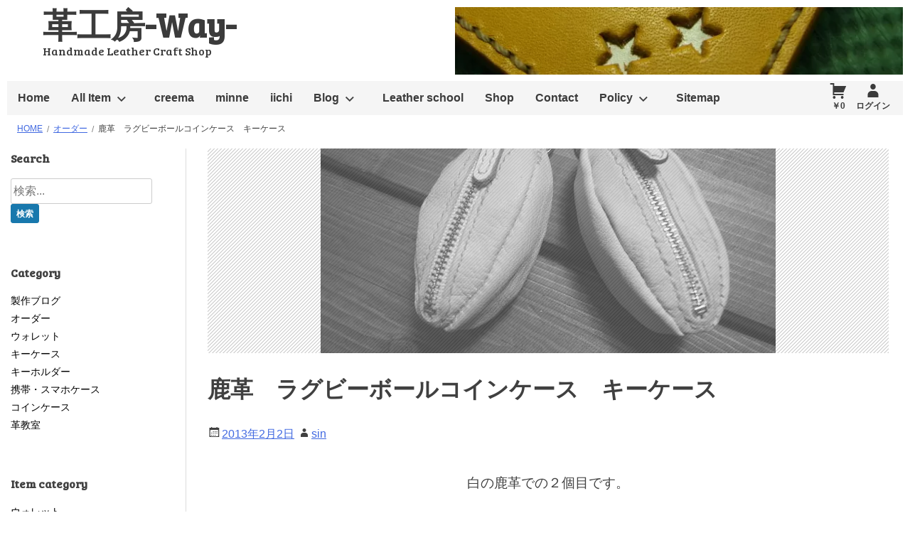

--- FILE ---
content_type: text/html; charset=UTF-8
request_url: https://way03.com/archives/%E9%B9%BF%E9%9D%A9%E3%80%80%E3%83%A9%E3%82%B0%E3%83%93%E3%83%BC%E3%83%9C%E3%83%BC%E3%83%AB%E3%82%B3%E3%82%A4%E3%83%B3%E3%82%B1%E3%83%BC%E3%82%B9%E3%80%80%E3%82%AD%E3%83%BC%E3%82%B1%E3%83%BC%E3%82%B9/
body_size: 12960
content:
<!DOCTYPE html>
<!--[if IE 7]>
<html class="ie ie7" lang="ja">
<![endif]-->
<!--[if IE 8]>
<html class="ie ie8" lang="ja">
<![endif]-->
<!--[if !(IE 7) & !(IE 8)]><!-->
<html lang="ja">
<!--<![endif]-->
<head>
<!-- wexal_pst_init.js does not exist -->
<!-- engagement_delay.js does not exist -->
<!-- proxy.php does not exists -->
<link rel="dns-prefetch" href="//b.st-hatena.com/">
<link rel="preconnect" href="//b.st-hatena.com/">
<link rel="dns-prefetch" href="//ajax.googleapis.com/">
<link rel="dns-prefetch" href="//fonts.googleapis.com/">
<link rel="dns-prefetch" href="//cdnjs.cloudflare.com/">
<link rel="dns-prefetch" href="//stats.wp.com/">
<meta charset="UTF-8">
<meta name="viewport" content="width=device-width, initial-scale=1">
<link rel="profile" href="http://gmpg.org/xfn/11">
<link rel="pingback" href="https://way03.com/xmlrpc.php">
<!--[if lt IE 9]>
	<script src="https://way03.com/wp-content/themes/baseshop/js/html5.js"></script>
	<![endif]-->
<title>鹿革　ラグビーボールコインケース　キーケース | 革工房-Way-</title>
<meta name='robots' content='max-image-preview:large'/>
<link rel='dns-prefetch' href='//ajax.googleapis.com'/>
<link rel='dns-prefetch' href='//cdnjs.cloudflare.com'/>
<link rel='dns-prefetch' href='//stats.wp.com'/>
<link rel='dns-prefetch' href='//fonts.googleapis.com'/>
<link rel="alternate" type="application/rss+xml" title="革工房-Way- &raquo; 鹿革　ラグビーボールコインケース　キーケース のコメントのフィード" href="https://way03.com/archives/%e9%b9%bf%e9%9d%a9%e3%80%80%e3%83%a9%e3%82%b0%e3%83%93%e3%83%bc%e3%83%9c%e3%83%bc%e3%83%ab%e3%82%b3%e3%82%a4%e3%83%b3%e3%82%b1%e3%83%bc%e3%82%b9%e3%80%80%e3%82%ad%e3%83%bc%e3%82%b1%e3%83%bc%e3%82%b9/feed/"/>
<style id='wp-img-auto-sizes-contain-inline-css' type='text/css'>
img:is([sizes=auto i],[sizes^="auto," i]){contain-intrinsic-size:3000px 1500px}
/*# sourceURL=wp-img-auto-sizes-contain-inline-css */
</style>
<style id='wp-block-library-inline-css' type='text/css'>
:root{--wp-block-synced-color:#7a00df;--wp-block-synced-color--rgb:122,0,223;--wp-bound-block-color:var(--wp-block-synced-color);--wp-editor-canvas-background:#ddd;--wp-admin-theme-color:#007cba;--wp-admin-theme-color--rgb:0,124,186;--wp-admin-theme-color-darker-10:#006ba1;--wp-admin-theme-color-darker-10--rgb:0,107,160.5;--wp-admin-theme-color-darker-20:#005a87;--wp-admin-theme-color-darker-20--rgb:0,90,135;--wp-admin-border-width-focus:2px}@media (min-resolution:192dpi){:root{--wp-admin-border-width-focus:1.5px}}.wp-element-button{cursor:pointer}:root .has-very-light-gray-background-color{background-color:#eee}:root .has-very-dark-gray-background-color{background-color:#313131}:root .has-very-light-gray-color{color:#eee}:root .has-very-dark-gray-color{color:#313131}:root .has-vivid-green-cyan-to-vivid-cyan-blue-gradient-background{background:linear-gradient(135deg,#00d084,#0693e3)}:root .has-purple-crush-gradient-background{background:linear-gradient(135deg,#34e2e4,#4721fb 50%,#ab1dfe)}:root .has-hazy-dawn-gradient-background{background:linear-gradient(135deg,#faaca8,#dad0ec)}:root .has-subdued-olive-gradient-background{background:linear-gradient(135deg,#fafae1,#67a671)}:root .has-atomic-cream-gradient-background{background:linear-gradient(135deg,#fdd79a,#004a59)}:root .has-nightshade-gradient-background{background:linear-gradient(135deg,#330968,#31cdcf)}:root .has-midnight-gradient-background{background:linear-gradient(135deg,#020381,#2874fc)}:root{--wp--preset--font-size--normal:16px;--wp--preset--font-size--huge:42px}.has-regular-font-size{font-size:1em}.has-larger-font-size{font-size:2.625em}.has-normal-font-size{font-size:var(--wp--preset--font-size--normal)}.has-huge-font-size{font-size:var(--wp--preset--font-size--huge)}.has-text-align-center{text-align:center}.has-text-align-left{text-align:left}.has-text-align-right{text-align:right}.has-fit-text{white-space:nowrap!important}#end-resizable-editor-section{display:none}.aligncenter{clear:both}.items-justified-left{justify-content:flex-start}.items-justified-center{justify-content:center}.items-justified-right{justify-content:flex-end}.items-justified-space-between{justify-content:space-between}.screen-reader-text{border:0;clip-path:inset(50%);height:1px;margin:-1px;overflow:hidden;padding:0;position:absolute;width:1px;word-wrap:normal!important}.screen-reader-text:focus{background-color:#ddd;clip-path:none;color:#444;display:block;font-size:1em;height:auto;left:5px;line-height:normal;padding:15px 23px 14px;text-decoration:none;top:5px;width:auto;z-index:100000}html :where(.has-border-color){border-style:solid}html :where([style*=border-top-color]){border-top-style:solid}html :where([style*=border-right-color]){border-right-style:solid}html :where([style*=border-bottom-color]){border-bottom-style:solid}html :where([style*=border-left-color]){border-left-style:solid}html :where([style*=border-width]){border-style:solid}html :where([style*=border-top-width]){border-top-style:solid}html :where([style*=border-right-width]){border-right-style:solid}html :where([style*=border-bottom-width]){border-bottom-style:solid}html :where([style*=border-left-width]){border-left-style:solid}html :where(img[class*=wp-image-]){height:auto;max-width:100%}:where(figure){margin:0 0 1em}html :where(.is-position-sticky){--wp-admin--admin-bar--position-offset:var(--wp-admin--admin-bar--height,0px)}@media screen and (max-width:600px){html :where(.is-position-sticky){--wp-admin--admin-bar--position-offset:0px}}

/*# sourceURL=wp-block-library-inline-css */
</style><style id='global-styles-inline-css' type='text/css'>
:root{--wp--preset--aspect-ratio--square: 1;--wp--preset--aspect-ratio--4-3: 4/3;--wp--preset--aspect-ratio--3-4: 3/4;--wp--preset--aspect-ratio--3-2: 3/2;--wp--preset--aspect-ratio--2-3: 2/3;--wp--preset--aspect-ratio--16-9: 16/9;--wp--preset--aspect-ratio--9-16: 9/16;--wp--preset--color--black: #000000;--wp--preset--color--cyan-bluish-gray: #abb8c3;--wp--preset--color--white: #ffffff;--wp--preset--color--pale-pink: #f78da7;--wp--preset--color--vivid-red: #cf2e2e;--wp--preset--color--luminous-vivid-orange: #ff6900;--wp--preset--color--luminous-vivid-amber: #fcb900;--wp--preset--color--light-green-cyan: #7bdcb5;--wp--preset--color--vivid-green-cyan: #00d084;--wp--preset--color--pale-cyan-blue: #8ed1fc;--wp--preset--color--vivid-cyan-blue: #0693e3;--wp--preset--color--vivid-purple: #9b51e0;--wp--preset--gradient--vivid-cyan-blue-to-vivid-purple: linear-gradient(135deg,rgb(6,147,227) 0%,rgb(155,81,224) 100%);--wp--preset--gradient--light-green-cyan-to-vivid-green-cyan: linear-gradient(135deg,rgb(122,220,180) 0%,rgb(0,208,130) 100%);--wp--preset--gradient--luminous-vivid-amber-to-luminous-vivid-orange: linear-gradient(135deg,rgb(252,185,0) 0%,rgb(255,105,0) 100%);--wp--preset--gradient--luminous-vivid-orange-to-vivid-red: linear-gradient(135deg,rgb(255,105,0) 0%,rgb(207,46,46) 100%);--wp--preset--gradient--very-light-gray-to-cyan-bluish-gray: linear-gradient(135deg,rgb(238,238,238) 0%,rgb(169,184,195) 100%);--wp--preset--gradient--cool-to-warm-spectrum: linear-gradient(135deg,rgb(74,234,220) 0%,rgb(151,120,209) 20%,rgb(207,42,186) 40%,rgb(238,44,130) 60%,rgb(251,105,98) 80%,rgb(254,248,76) 100%);--wp--preset--gradient--blush-light-purple: linear-gradient(135deg,rgb(255,206,236) 0%,rgb(152,150,240) 100%);--wp--preset--gradient--blush-bordeaux: linear-gradient(135deg,rgb(254,205,165) 0%,rgb(254,45,45) 50%,rgb(107,0,62) 100%);--wp--preset--gradient--luminous-dusk: linear-gradient(135deg,rgb(255,203,112) 0%,rgb(199,81,192) 50%,rgb(65,88,208) 100%);--wp--preset--gradient--pale-ocean: linear-gradient(135deg,rgb(255,245,203) 0%,rgb(182,227,212) 50%,rgb(51,167,181) 100%);--wp--preset--gradient--electric-grass: linear-gradient(135deg,rgb(202,248,128) 0%,rgb(113,206,126) 100%);--wp--preset--gradient--midnight: linear-gradient(135deg,rgb(2,3,129) 0%,rgb(40,116,252) 100%);--wp--preset--font-size--small: 13px;--wp--preset--font-size--medium: 20px;--wp--preset--font-size--large: 36px;--wp--preset--font-size--x-large: 42px;--wp--preset--spacing--20: 0.44rem;--wp--preset--spacing--30: 0.67rem;--wp--preset--spacing--40: 1rem;--wp--preset--spacing--50: 1.5rem;--wp--preset--spacing--60: 2.25rem;--wp--preset--spacing--70: 3.38rem;--wp--preset--spacing--80: 5.06rem;--wp--preset--shadow--natural: 6px 6px 9px rgba(0, 0, 0, 0.2);--wp--preset--shadow--deep: 12px 12px 50px rgba(0, 0, 0, 0.4);--wp--preset--shadow--sharp: 6px 6px 0px rgba(0, 0, 0, 0.2);--wp--preset--shadow--outlined: 6px 6px 0px -3px rgb(255, 255, 255), 6px 6px rgb(0, 0, 0);--wp--preset--shadow--crisp: 6px 6px 0px rgb(0, 0, 0);}:where(.is-layout-flex){gap: 0.5em;}:where(.is-layout-grid){gap: 0.5em;}body .is-layout-flex{display: flex;}.is-layout-flex{flex-wrap: wrap;align-items: center;}.is-layout-flex > :is(*, div){margin: 0;}body .is-layout-grid{display: grid;}.is-layout-grid > :is(*, div){margin: 0;}:where(.wp-block-columns.is-layout-flex){gap: 2em;}:where(.wp-block-columns.is-layout-grid){gap: 2em;}:where(.wp-block-post-template.is-layout-flex){gap: 1.25em;}:where(.wp-block-post-template.is-layout-grid){gap: 1.25em;}.has-black-color{color: var(--wp--preset--color--black) !important;}.has-cyan-bluish-gray-color{color: var(--wp--preset--color--cyan-bluish-gray) !important;}.has-white-color{color: var(--wp--preset--color--white) !important;}.has-pale-pink-color{color: var(--wp--preset--color--pale-pink) !important;}.has-vivid-red-color{color: var(--wp--preset--color--vivid-red) !important;}.has-luminous-vivid-orange-color{color: var(--wp--preset--color--luminous-vivid-orange) !important;}.has-luminous-vivid-amber-color{color: var(--wp--preset--color--luminous-vivid-amber) !important;}.has-light-green-cyan-color{color: var(--wp--preset--color--light-green-cyan) !important;}.has-vivid-green-cyan-color{color: var(--wp--preset--color--vivid-green-cyan) !important;}.has-pale-cyan-blue-color{color: var(--wp--preset--color--pale-cyan-blue) !important;}.has-vivid-cyan-blue-color{color: var(--wp--preset--color--vivid-cyan-blue) !important;}.has-vivid-purple-color{color: var(--wp--preset--color--vivid-purple) !important;}.has-black-background-color{background-color: var(--wp--preset--color--black) !important;}.has-cyan-bluish-gray-background-color{background-color: var(--wp--preset--color--cyan-bluish-gray) !important;}.has-white-background-color{background-color: var(--wp--preset--color--white) !important;}.has-pale-pink-background-color{background-color: var(--wp--preset--color--pale-pink) !important;}.has-vivid-red-background-color{background-color: var(--wp--preset--color--vivid-red) !important;}.has-luminous-vivid-orange-background-color{background-color: var(--wp--preset--color--luminous-vivid-orange) !important;}.has-luminous-vivid-amber-background-color{background-color: var(--wp--preset--color--luminous-vivid-amber) !important;}.has-light-green-cyan-background-color{background-color: var(--wp--preset--color--light-green-cyan) !important;}.has-vivid-green-cyan-background-color{background-color: var(--wp--preset--color--vivid-green-cyan) !important;}.has-pale-cyan-blue-background-color{background-color: var(--wp--preset--color--pale-cyan-blue) !important;}.has-vivid-cyan-blue-background-color{background-color: var(--wp--preset--color--vivid-cyan-blue) !important;}.has-vivid-purple-background-color{background-color: var(--wp--preset--color--vivid-purple) !important;}.has-black-border-color{border-color: var(--wp--preset--color--black) !important;}.has-cyan-bluish-gray-border-color{border-color: var(--wp--preset--color--cyan-bluish-gray) !important;}.has-white-border-color{border-color: var(--wp--preset--color--white) !important;}.has-pale-pink-border-color{border-color: var(--wp--preset--color--pale-pink) !important;}.has-vivid-red-border-color{border-color: var(--wp--preset--color--vivid-red) !important;}.has-luminous-vivid-orange-border-color{border-color: var(--wp--preset--color--luminous-vivid-orange) !important;}.has-luminous-vivid-amber-border-color{border-color: var(--wp--preset--color--luminous-vivid-amber) !important;}.has-light-green-cyan-border-color{border-color: var(--wp--preset--color--light-green-cyan) !important;}.has-vivid-green-cyan-border-color{border-color: var(--wp--preset--color--vivid-green-cyan) !important;}.has-pale-cyan-blue-border-color{border-color: var(--wp--preset--color--pale-cyan-blue) !important;}.has-vivid-cyan-blue-border-color{border-color: var(--wp--preset--color--vivid-cyan-blue) !important;}.has-vivid-purple-border-color{border-color: var(--wp--preset--color--vivid-purple) !important;}.has-vivid-cyan-blue-to-vivid-purple-gradient-background{background: var(--wp--preset--gradient--vivid-cyan-blue-to-vivid-purple) !important;}.has-light-green-cyan-to-vivid-green-cyan-gradient-background{background: var(--wp--preset--gradient--light-green-cyan-to-vivid-green-cyan) !important;}.has-luminous-vivid-amber-to-luminous-vivid-orange-gradient-background{background: var(--wp--preset--gradient--luminous-vivid-amber-to-luminous-vivid-orange) !important;}.has-luminous-vivid-orange-to-vivid-red-gradient-background{background: var(--wp--preset--gradient--luminous-vivid-orange-to-vivid-red) !important;}.has-very-light-gray-to-cyan-bluish-gray-gradient-background{background: var(--wp--preset--gradient--very-light-gray-to-cyan-bluish-gray) !important;}.has-cool-to-warm-spectrum-gradient-background{background: var(--wp--preset--gradient--cool-to-warm-spectrum) !important;}.has-blush-light-purple-gradient-background{background: var(--wp--preset--gradient--blush-light-purple) !important;}.has-blush-bordeaux-gradient-background{background: var(--wp--preset--gradient--blush-bordeaux) !important;}.has-luminous-dusk-gradient-background{background: var(--wp--preset--gradient--luminous-dusk) !important;}.has-pale-ocean-gradient-background{background: var(--wp--preset--gradient--pale-ocean) !important;}.has-electric-grass-gradient-background{background: var(--wp--preset--gradient--electric-grass) !important;}.has-midnight-gradient-background{background: var(--wp--preset--gradient--midnight) !important;}.has-small-font-size{font-size: var(--wp--preset--font-size--small) !important;}.has-medium-font-size{font-size: var(--wp--preset--font-size--medium) !important;}.has-large-font-size{font-size: var(--wp--preset--font-size--large) !important;}.has-x-large-font-size{font-size: var(--wp--preset--font-size--x-large) !important;}
/*# sourceURL=global-styles-inline-css */
</style>
<style id='classic-theme-styles-inline-css' type='text/css'>
/*! This file is auto-generated */
.wp-block-button__link{color:#fff;background-color:#32373c;border-radius:9999px;box-shadow:none;text-decoration:none;padding:calc(.667em + 2px) calc(1.333em + 2px);font-size:1.125em}.wp-block-file__button{background:#32373c;color:#fff;text-decoration:none}
/*# sourceURL=/wp-includes/css/classic-themes.min.css */
</style>
<link rel='stylesheet' id='baseshop-style-css' href='https://way03.com/wp-content/themes/baseshop/style.css?ver=1.2.0' type='text/css' media='all'/>
<link rel='stylesheet' id='google-fonts-css' href='//fonts.googleapis.com/css?family=Bree+Serif&#038;ver=6.9' type='text/css' media='all'/>
<link rel='stylesheet' id='photoswipe-style-css' href='https://way03.com/wp-content/themes/baseshop/library/photo-swipe/photoswipe.min.css?ver=1.0.0' type='text/css' media='all'/>
<link rel='stylesheet' id='psdefault-style-css' href='https://way03.com/wp-content/themes/baseshop/library/photo-swipe/default-skin/default-skin.min.css?ver=1.0.0' type='text/css' media='all'/>
<link rel='stylesheet' id='usces_default_css-css' href='https://way03.com/wp-content/plugins/usc-e-shop/css/usces_default.css?ver=2.11.26.2512161' type='text/css' media='all'/>
<script type="text/javascript" src="//ajax.googleapis.com/ajax/libs/jquery/2.1.4/jquery.min.js" id="jquery-js"></script>
<script>window.jQuery || document.write('<script src="https://way03.com/wp-includes/js/jquery/jquery.js"><\/script>')</script><script type="text/javascript" src="//cdnjs.cloudflare.com/ajax/libs/jquery-migrate/1.2.1/jquery-migrate.min.js" id="migrate-cdn-js"></script>
<script>window.jQuery.migrateWarnings || document.write('<script src="https://way03.com/wp-content/themes/baseshop/library/jquery-migrate.min.js"><\/script>')</script><link rel="alternate" title="JSON" type="application/json" href="https://way03.com/wp-json/wp/v2/posts/1345"/>
<meta name="generator" content="WordPress 6.9"/>
<link rel="canonical" href="https://way03.com/archives/%e9%b9%bf%e9%9d%a9%e3%80%80%e3%83%a9%e3%82%b0%e3%83%93%e3%83%bc%e3%83%9c%e3%83%bc%e3%83%ab%e3%82%b3%e3%82%a4%e3%83%b3%e3%82%b1%e3%83%bc%e3%82%b9%e3%80%80%e3%82%ad%e3%83%bc%e3%82%b1%e3%83%bc%e3%82%b9/"/>
<style>img#wpstats{display:none}</style>
<style type="text/css">.recentcomments a{display:inline !important;padding:0 !important;margin:0 !important;}</style>
<!-- Jetpack Open Graph Tags -->
<meta property="og:type" content="article"/>
<meta property="og:title" content="鹿革　ラグビーボールコインケース　キーケース"/>
<meta property="og:url" content="https://way03.com/archives/%e9%b9%bf%e9%9d%a9%e3%80%80%e3%83%a9%e3%82%b0%e3%83%93%e3%83%bc%e3%83%9c%e3%83%bc%e3%83%ab%e3%82%b3%e3%82%a4%e3%83%b3%e3%82%b1%e3%83%bc%e3%82%b9%e3%80%80%e3%82%ad%e3%83%bc%e3%82%b1%e3%83%bc%e3%82%b9/"/>
<meta property="og:description" content="白の鹿革での２個目です。 にほんブログ村"/>
<meta property="article:published_time" content="2013-02-02T11:13:02+00:00"/>
<meta property="article:modified_time" content="2013-02-02T11:13:02+00:00"/>
<meta property="og:site_name" content="革工房-Way-"/>
<meta property="og:image" content="https://way03.com/wp-content/uploads/2015/01/135980351446713208350_dscf2735.jpg"/>
<meta property="og:image:width" content="640"/>
<meta property="og:image:height" content="480"/>
<meta property="og:image:alt" content=""/>
<meta property="og:locale" content="ja_JP"/>
<meta name="twitter:text:title" content="鹿革　ラグビーボールコインケース　キーケース"/>
<meta name="twitter:image" content="https://way03.com/wp-content/uploads/2015/01/135980351446713208350_dscf2735.jpg?w=640"/>
<meta name="twitter:card" content="summary_large_image"/>
<!-- End Jetpack Open Graph Tags -->
</head>
<body class="wp-singular post-template-default single single-post postid-1345 single-format-standard wp-theme-baseshop">
<div id="page" class="hfeed  site has-sidebar">
<a class="skip-link screen-reader-text" href="#content">コンテンツへスキップ</a>
<header id="masthead" class="site-header" role="banner" itemscope itemtype="http://schema.org/WPHeader">
<div id="site-header" class="site-headerimg">
<a href="https://way03.com/" rel="home">
<img src="https://way03.com/wp-content/uploads/2015/05/cropped-DSCF9997-e1430912632610.jpg" width="640" height="97" alt="革工房-Way-">
</a>
</div>
<div class="site-branding">
<h1 class="site-title"><a href="https://way03.com/" rel="home">革工房-Way-</a></h1>
<h2 class="site-description">Handmade Leather Craft Shop</h2>
</div><!-- .site-branding -->
<nav id="site-navigation" class="main-navigation" role="navigation" itemscope itemtype="http://schema.org/SiteNavigationElement">
<button class="menu-toggle" aria-controls="menu" aria-expanded="false">Menu</button>
<div class="menu-%e8%b2%a9%e5%a3%b2-container"><ul id="menu-%e8%b2%a9%e5%a3%b2" class="menu"><li id="menu-item-5447" class="menu-item menu-item-type-custom menu-item-object-custom menu-item-home menu-item-5447"><a href="https://way03.com/">Home</a></li>
<li id="menu-item-3959" class="menu-item menu-item-type-taxonomy menu-item-object-category menu-item-has-children menu-item-3959"><a href="https://way03.com/archives/category/item/">All Item</a>
<ul class="sub-menu">
<li id="menu-item-4174" class="menu-item menu-item-type-taxonomy menu-item-object-category menu-item-4174"><a href="https://way03.com/archives/category/item/item-item/">ウォレット</a></li>
<li id="menu-item-4176" class="menu-item menu-item-type-taxonomy menu-item-object-category menu-item-4176"><a href="https://way03.com/archives/category/item/item-item-2/">キーケース</a></li>
<li id="menu-item-4225" class="menu-item menu-item-type-taxonomy menu-item-object-category menu-item-4225"><a href="https://way03.com/archives/category/item/item-item-5/">キーホルダー</a></li>
<li id="menu-item-4177" class="menu-item menu-item-type-taxonomy menu-item-object-category menu-item-4177"><a href="https://way03.com/archives/category/item/item-item-4/">コインケース</a></li>
<li id="menu-item-4175" class="menu-item menu-item-type-taxonomy menu-item-object-category menu-item-4175"><a href="https://way03.com/archives/category/item/item-item-3/">カード・パスケース</a></li>
</ul>
</li>
<li id="menu-item-18600" class="menu-item menu-item-type-custom menu-item-object-custom menu-item-18600"><a href="https://www.creema.jp/c/way">creema</a></li>
<li id="menu-item-18601" class="menu-item menu-item-type-custom menu-item-object-custom menu-item-18601"><a href="https://minne.com/@waywayway">minne</a></li>
<li id="menu-item-18602" class="menu-item menu-item-type-custom menu-item-object-custom menu-item-18602"><a href="https://www.iichi.com/shop/I9796011">iichi</a></li>
<li id="menu-item-5443" class="menu-item menu-item-type-taxonomy menu-item-object-category current-post-ancestor current-menu-parent current-post-parent menu-item-has-children menu-item-5443"><a href="https://way03.com/archives/category/%e3%83%ac%e3%82%b6%e3%83%bc%e3%82%af%e3%83%a9%e3%83%95%e3%83%88/">Blog</a>
<ul class="sub-menu">
<li id="menu-item-5435" class="menu-item menu-item-type-taxonomy menu-item-object-category menu-item-has-children menu-item-5435"><a href="https://way03.com/archives/category/%e3%82%a6%e3%82%a9%e3%83%ac%e3%83%83%e3%83%88/">ウォレット</a>
<ul class="sub-menu">
<li id="menu-item-5436" class="menu-item menu-item-type-taxonomy menu-item-object-category menu-item-5436"><a href="https://way03.com/archives/category/%e3%82%a6%e3%82%a9%e3%83%ac%e3%83%83%e3%83%88%e3%83%81%e3%82%a7%e3%83%bc%e3%83%b3/">ウォレットチェーン</a></li>
<li id="menu-item-5438" class="menu-item menu-item-type-taxonomy menu-item-object-category menu-item-5438"><a href="https://way03.com/archives/category/%e3%82%ab%e3%83%bc%e3%83%89%e3%83%bb%e3%83%91%e3%82%b9%e3%82%b1%e3%83%bc%e3%82%b9/">カード・パスケース</a></li>
<li id="menu-item-5442" class="menu-item menu-item-type-taxonomy menu-item-object-category current-post-ancestor current-menu-parent current-post-parent menu-item-5442"><a href="https://way03.com/archives/category/%e3%82%b3%e3%82%a4%e3%83%b3%e3%82%b1%e3%83%bc%e3%82%b9/">コインケース</a></li>
</ul>
</li>
<li id="menu-item-5440" class="menu-item menu-item-type-taxonomy menu-item-object-category menu-item-has-children menu-item-5440"><a href="https://way03.com/archives/category/%e3%82%ad%e3%83%bc%e3%82%b1%e3%83%bc%e3%82%b9/">キーケース</a>
<ul class="sub-menu">
<li id="menu-item-5439" class="menu-item menu-item-type-taxonomy menu-item-object-category menu-item-5439"><a href="https://way03.com/archives/category/%e3%82%ad%e3%83%bc%e3%82%ab%e3%83%90%e3%83%bc/">キーカバー</a></li>
<li id="menu-item-5441" class="menu-item menu-item-type-taxonomy menu-item-object-category menu-item-5441"><a href="https://way03.com/archives/category/%e3%82%ad%e3%83%bc%e3%83%9b%e3%83%ab%e3%83%80%e3%83%bc/">キーホルダー</a></li>
</ul>
</li>
<li id="menu-item-5437" class="menu-item menu-item-type-taxonomy menu-item-object-category current-post-ancestor current-menu-parent current-post-parent menu-item-5437"><a href="https://way03.com/archives/category/od/">オーダー</a></li>
<li id="menu-item-5444" class="menu-item menu-item-type-taxonomy menu-item-object-category menu-item-5444"><a href="https://way03.com/archives/category/%e4%bf%ae%e7%90%86/">修理</a></li>
<li id="menu-item-5445" class="menu-item menu-item-type-taxonomy menu-item-object-category menu-item-5445"><a href="https://way03.com/archives/category/%e5%91%b3%e3%83%bb%e7%b5%8c%e5%b9%b4%e5%a4%89%e5%8c%96/">味・経年変化</a></li>
</ul>
</li>
<li id="menu-item-5446" class="menu-item menu-item-type-taxonomy menu-item-object-category menu-item-5446"><a href="https://way03.com/archives/category/%e9%9d%a9%e6%95%99%e5%ae%a4/">Leather school</a></li>
<li id="menu-item-5434" class="menu-item menu-item-type-post_type menu-item-object-page menu-item-5434"><a href="https://way03.com/3860-2/">Shop</a></li>
<li id="menu-item-4188" class="menu-item menu-item-type-post_type menu-item-object-page menu-item-4188"><a href="https://way03.com/usces-inquiry/">Contact</a></li>
<li id="menu-item-4192" class="menu-item menu-item-type-post_type menu-item-object-page menu-item-has-children menu-item-4192"><a href="https://way03.com/%e3%83%97%e3%83%a9%e3%82%a4%e3%83%90%e3%82%b7%e3%83%bc%e3%83%9d%e3%83%aa%e3%82%b7%e3%83%bc/">Policy</a>
<ul class="sub-menu">
<li id="menu-item-5433" class="menu-item menu-item-type-post_type menu-item-object-page menu-item-5433"><a href="https://way03.com/%e7%89%b9%e5%ae%9a%e5%95%86%e5%8f%96%e5%bc%95%e6%b3%95%e3%81%ab%e9%96%a2%e3%81%99%e3%82%8b%e8%a1%a8%e7%a4%ba/">特定商取引法に関する表示</a></li>
</ul>
</li>
<li id="menu-item-5448" class="menu-item menu-item-type-post_type menu-item-object-page menu-item-5448"><a href="https://way03.com/sitemap/">Sitemap</a></li>
</ul></div>
<p class="welcome">
<a class="item_pri" href="https://way03.com/usces-cart/" title="カートページ">
￥0 </a>
<a href="https://way03.com/usces-member/?usces_page=login" class="usces_login_a">ログイン</a> </p>
</nav><!-- #site-navigation -->
</header><!-- #masthead -->
<div id="breadcrumb" class="clear"><ul class="breadcrumbs" itemscope itemtype="http://schema.org/BreadcrumbList"><li itemprop="itemListElement" itemscope itemtype="http://schema.org/ListItem"><a itemprop="item" href="https://way03.com/"><span itemprop="name">Home</span></a><meta itemprop="position" content="1"/></li><li itemprop="itemListElement" itemscope itemtype="http://schema.org/ListItem"><a itemprop="item" href="https://way03.com/archives/category/od/"><span itemprop="name">オーダー</span></a><meta itemprop="position" content="2"/></li><li><span>鹿革　ラグビーボールコインケース　キーケース</span></li></ul></div>
<div id="content" class="site-content">
<div id="primary" class="content-area">
<div id="main" class="site-main" role="main" itemscope itemtype="http://schema.org/Blog">
<article id="post-1345" class="post-1345 post type-post status-publish format-standard has-post-thumbnail hentry category-od category-17 category-14" itemscope itemprop="blogPost" itemtype="http://schema.org/BlogPosting">
<div class="post-thumbnail">
<img width="640" height="480" src="https://way03.com/wp-content/uploads/2015/01/135980351446713208350_dscf2735.jpg" class="descimg wp-post-image" alt="" itemprop="image" decoding="async" fetchpriority="high" srcset="https://way03.com/wp-content/uploads/2015/01/135980351446713208350_dscf2735.jpg 640w, https://way03.com/wp-content/uploads/2015/01/135980351446713208350_dscf2735-300x225.jpg 300w, https://way03.com/wp-content/uploads/2015/01/135980351446713208350_dscf2735-600x450.jpg 600w, https://way03.com/wp-content/uploads/2015/01/135980351446713208350_dscf2735.jpg 1010w" sizes="(max-width: 600px) 98vw,(max-width: 716px) 97vw, (max-width: 1009px) 783px, (max-width: 1064px) 71.2vw, 1010px"/> </div>
<header class="entry-header">
<h1 class="entry-title" itemprop="headline">鹿革　ラグビーボールコインケース　キーケース</h1>	<div class="entry-meta">
<span class="posted-on"><a href="https://way03.com/archives/%e9%b9%bf%e9%9d%a9%e3%80%80%e3%83%a9%e3%82%b0%e3%83%93%e3%83%bc%e3%83%9c%e3%83%bc%e3%83%ab%e3%82%b3%e3%82%a4%e3%83%b3%e3%82%b1%e3%83%bc%e3%82%b9%e3%80%80%e3%82%ad%e3%83%bc%e3%82%b1%e3%83%bc%e3%82%b9/" rel="bookmark"><time class="entry-date published updated" datetime="2013-02-02T20:13:02+09:00" itemprop="datePublished">2013年2月2日</time></a></span><span class="byline"> <span class="author vcard"><a class="url fn" href="https://way03.com/archives/author/sin/">sin</a></span></span>	</div><!-- .entry-meta -->
</header><!-- .entry-header -->
<div class="entry-content" itemprop="articleBody">
<p><CENTER>白の鹿革での２個目です。</p>
<div align="center"><a rel="noreferrer noopener" href="https://way03.com/wp-content/uploads/webri1/135980351446713208350_dscf2735.jpg" target="_blank" class="photo-swipe"><img decoding="async" src="https://way03.com/wp-content/uploads/webri1/135980351446713208350_dscf2735.jpg" width="320" height="240" class="up-image" alt="画像" title="画像を等倍で表示します"/></a></div>
<p><a href="http://www.blogmura.com/profile/01005003.html"><img decoding="async" src="http://handmade.blogmura.com/leather/img/leather80_15.gif" width="80" height="15" border="0" alt="にほんブログ村 ハンドメイドブログ 革・革小物へ"/></a><br/><a href="http://handmade.blogmura.com/leather/">にほんブログ村</a></p>
</div><!-- .entry-content -->
<footer class="entry-footer">
<aside id="sns_count-2" class="widget widget_sns_count"> <div id="sns-1345" class="widget widget_social">
<ul>
<li>
<a href="#" class="twitter-share-button" data-count="none">Tweet</a>
</li>
<li>
<div class="fb-like" data-href="https://way03.com/archives/%e9%b9%bf%e9%9d%a9%e3%80%80%e3%83%a9%e3%82%b0%e3%83%93%e3%83%bc%e3%83%9c%e3%83%bc%e3%83%ab%e3%82%b3%e3%82%a4%e3%83%b3%e3%82%b1%e3%83%bc%e3%82%b9%e3%80%80%e3%82%ad%e3%83%bc%e3%82%b1%e3%83%bc%e3%82%b9/" data-layout="button_count" data-action="like" data-show-faces="false" data-share="true"></div>
</li>
<li>
<a href="#" class="hatena-bookmark-button" data-hatena-bookmark-layout="standard-balloon"><img src="https://b.st-hatena.com/images/entry-button/button-only@2x.png" width="20" height="20" style="border: none;"/></a>
</li>
<li>
<g:plusone size="medium" annotation="bubble"></g:plusone>
</li>
</ul>
</div> </aside> <aside id="related_list-2" class="widget widget_related_list"> <h2 class="widget-title">Related list</h2> <div id="relatedslider" class="widget-slider flexslider">
<ul class="related-list clear slides">
<li>
<a href="https://way03.com/archives/%e3%83%97%e3%83%81%e3%83%88%e3%83%ac%e3%82%a4/" title="プチトレイ">
<img width="150" height="150" src="https://way03.com/wp-content/uploads/2015/01/135392626709113215759_dsc08427-150x150.jpg" class="attachment-thumbnail size-thumbnail wp-post-image" alt="" decoding="async" loading="lazy"/> <h3>プチトレイ</h3>
</a>
</li>
<li>
<a href="https://way03.com/archives/%e3%82%ad%e3%83%bc%e3%82%b8%e3%83%a3%e3%82%b1%e3%83%83%e3%83%88-4/" title="キージャケット">
<img width="150" height="150" src="https://way03.com/wp-content/uploads/2015/01/133499622655113209712_dsc07426-150x150.jpg" class="attachment-thumbnail size-thumbnail wp-post-image" alt="" decoding="async" loading="lazy"/> <h3>キージャケット</h3>
</a>
</li>
<li>
<a href="https://way03.com/archives/%e3%83%aa%e3%82%b6%e3%83%bc%e3%83%89%e3%83%95%e3%82%a1%e3%82%b9%e3%83%8a%e3%83%bc%e3%83%ad%e3%83%b3%e3%82%b0%e3%82%a6%e3%82%a9%e3%83%ac%e3%83%83%e3%83%88%e3%80%80%e5%ae%8c%e6%88%90/" title="リザードファスナーロングウォレット　完成">
<img width="150" height="150" src="https://way03.com/wp-content/uploads/2015/01/140242537778865105228_dscf6897-150x150.jpg" class="attachment-thumbnail size-thumbnail wp-post-image" alt="" decoding="async" loading="lazy"/> <h3>リザードファスナーロングウォレット　完成</h3>
</a>
</li>
<li>
<a href="https://way03.com/archives/%e3%82%b9%e3%83%9e%e3%83%bc%e3%83%88%e3%82%ad%e3%83%bc%e3%82%b1%e3%83%bc%e3%82%b9%e3%81%ab%e3%83%8a%e3%82%b9%e3%82%ab%e3%83%b3/" title="スマートキーケースにナスカン">
<img width="150" height="150" src="https://way03.com/wp-content/uploads/2015/01/140669277288014708225_dscf7373-150x150.jpg" class="attachment-thumbnail size-thumbnail wp-post-image" alt="" decoding="async" loading="lazy"/> <h3>スマートキーケースにナスカン</h3>
</a>
</li>
<li>
<a href="https://way03.com/archives/%e3%82%b4%e3%83%ab%e3%83%95%e3%83%90%e3%83%83%e3%82%b0%ef%bc%88%e3%82%af%e3%83%a9%e3%83%96%e3%82%b1%e3%83%bc%e3%82%b9%ef%bc%89%e8%a3%bd%e4%bd%9c%e4%b8%ad-28/" title="ゴルフバッグ（クラブケース）製作中">
<img width="150" height="150" src="https://way03.com/wp-content/uploads/2020/06/DSCF4566-150x150.jpg" class="attachment-thumbnail size-thumbnail wp-post-image" alt="" decoding="async" loading="lazy"/> <h3>ゴルフバッグ（クラブケース）製作中</h3>
</a>
</li>
<li>
<a href="https://way03.com/archives/%e3%83%90%e3%83%8a%e3%83%8a%e3%83%90%e3%83%83%e3%82%b0%e3%80%80%e5%88%b6%e4%bd%9c%e4%b8%ad/" title="バナナバッグ　制作中">
<img width="150" height="150" src="https://way03.com/wp-content/uploads/2015/01/136966548668613132504_dscf4037-150x150.jpg" class="attachment-thumbnail size-thumbnail wp-post-image" alt="" decoding="async" loading="lazy"/> <h3>バナナバッグ　制作中</h3>
</a>
</li>
<li>
<a href="https://way03.com/archives/%e3%82%a8%e3%83%ab%e3%83%a1%e3%82%b9%e3%80%80%e3%83%90%e3%83%ac%e3%83%8b%e3%82%a2%e7%94%a8%e3%83%99%e3%83%ab%e3%83%88-2/" title="エルメス　バレニア用ベルト">
<img width="150" height="150" src="https://way03.com/wp-content/uploads/2020/11/DSCF5003-150x150.jpg" class="attachment-thumbnail size-thumbnail wp-post-image" alt="" decoding="async" loading="lazy"/> <h3>エルメス　バレニア用ベルト</h3>
</a>
</li>
<li>
<a href="https://way03.com/archives/%e3%83%95%e3%82%a1%e3%82%b9%e3%83%8a%e3%83%bc%e5%90%8d%e5%88%ba%e3%83%91%e3%82%b9%e3%82%b1%e3%83%bc%e3%82%b9%e3%80%80%e3%83%8a%e3%83%81%e3%83%a5%e3%83%a9%e3%83%ab%e5%88%b6%e4%bd%9c%e4%b8%ad/" title="ファスナー名刺&#038;パスケース　ナチュラル制作中">
<img width="150" height="150" src="https://way03.com/wp-content/uploads/2015/01/137163889426813224982_dscf4289-150x150.jpg" class="attachment-thumbnail size-thumbnail wp-post-image" alt="" decoding="async" loading="lazy"/> <h3>ファスナー名刺&#038;パスケース　ナチュラル制作中</h3>
</a>
</li>
<li>
<a href="https://way03.com/archives/%e3%82%a2%e3%82%a4%e3%82%b3%e3%82%b9%e3%82%ab%e3%83%90%e3%83%bc%e3%80%80%e8%a3%bd%e4%bd%9c%e4%b8%ad/" title="アイコスカバー　製作中">
<img width="150" height="150" src="https://way03.com/wp-content/uploads/2017/05/DSCF8122-150x150.jpg" class="attachment-thumbnail size-thumbnail wp-post-image" alt="" decoding="async" loading="lazy"/> <h3>アイコスカバー　製作中</h3>
</a>
</li>
<li>
<a href="https://way03.com/archives/%e3%83%95%e3%82%a1%e3%82%b9%e3%83%8a%e3%83%bc%e3%83%9a%e3%83%b3%e3%82%b1%e3%83%bc%e3%82%b9-3/" title="ファスナーペンケース">
<img width="150" height="150" src="https://way03.com/wp-content/uploads/2021/05/DSCF5670-150x150.jpg" class="attachment-thumbnail size-thumbnail wp-post-image" alt="" decoding="async" loading="lazy"/> <h3>ファスナーペンケース</h3>
</a>
</li>
</ul>
</div>
<script>
                    jQuery(function($) {
                        $('#relatedslider').flexslider({
                            animation: "slide",
                            animationLoop: false,
                            slideshow: false,
                            controlNav: false,
                            move: 3,
                            itemWidth: 148,
                            minItems: 2,
                        });
                    });
                </script>
</aside> <span class="cat-links"><a href="https://way03.com/archives/category/od/" rel="category tag">オーダー</a>、<a href="https://way03.com/archives/category/%e3%82%b3%e3%82%a4%e3%83%b3%e3%82%b1%e3%83%bc%e3%82%b9/" rel="category tag">コインケース</a>、<a href="https://way03.com/archives/category/%e3%83%ac%e3%82%b6%e3%83%bc%e3%82%af%e3%83%a9%e3%83%95%e3%83%88/" rel="category tag">レザークラフト</a> </span>	</footer><!-- .entry-footer -->
</article><!-- #post-## -->
<nav class="navigation post-navigation" role="navigation">
<h2 class="screen-reader-text">投稿ナビゲーション</h2>
<div class="nav-links">
<div class="nav-previous">以前の記事へ<a href="https://way03.com/archives/%e3%83%af%e3%83%8b%e9%9d%a9%e3%83%a9%e3%82%b0%e3%83%93%e3%83%bc%e3%83%9c%e3%83%bc%e3%83%ab%e3%82%b3%e3%82%a4%e3%83%b3%e3%82%b1%e3%83%bc%e3%82%b9/" rel="prev">ワニ革ラグビーボールコインケース</a></div><div class="nav-next">新しい記事へ<a href="https://way03.com/archives/%e3%83%90%e3%82%a4%e3%82%af%e7%94%a8%e3%82%ad%e3%83%bc%e3%82%b1%e3%83%bc%e3%82%b9%e3%80%80%e3%83%9b%e3%83%af%e3%82%a4%e3%83%88/" rel="next">バイク用キーケース　ホワイト</a></div>	</div><!-- .nav-links -->
</nav><!-- .navigation -->
<div id="comments" class="comments-area">
<a href="https://way03.com/archives/%e9%b9%bf%e9%9d%a9%e3%80%80%e3%83%a9%e3%82%b0%e3%83%93%e3%83%bc%e3%83%9c%e3%83%bc%e3%83%ab%e3%82%b3%e3%82%a4%e3%83%b3%e3%82%b1%e3%83%bc%e3%82%b9%e3%80%80%e3%82%ad%e3%83%bc%e3%82%b1%e3%83%bc%e3%82%b9/#respond" class="commentop">コメントを書く</a> <div class="togglecomment">
<div id="respond" class="comment-respond">
<h3 id="reply-title" class="comment-reply-title">コメントを残す <small><a rel="nofollow" id="cancel-comment-reply-link" href="/archives/%E9%B9%BF%E9%9D%A9%E3%80%80%E3%83%A9%E3%82%B0%E3%83%93%E3%83%BC%E3%83%9C%E3%83%BC%E3%83%AB%E3%82%B3%E3%82%A4%E3%83%B3%E3%82%B1%E3%83%BC%E3%82%B9%E3%80%80%E3%82%AD%E3%83%BC%E3%82%B1%E3%83%BC%E3%82%B9/#respond" style="display:none;">コメントをキャンセル</a></small></h3><form action="https://way03.com/wp-comments-post.php" method="post" id="commentform" class="comment-form"><p class="comment-notes"><span id="email-notes">メールアドレスが公開されることはありません。</span> <span class="required-field-message"><span class="required">※</span> が付いている欄は必須項目です</span></p><p class="comment-form-comment"><label for="comment">コメント <span class="required">※</span></label> <textarea id="comment" name="comment" cols="45" rows="8" maxlength="65525" required></textarea></p><p class="comment-form-author"><label for="author">名前 <span class="required">※</span></label> <input id="author" name="author" type="text" value="" size="30" maxlength="245" autocomplete="name" required /></p>
<p class="comment-form-email"><label for="email">メール <span class="required">※</span></label> <input id="email" name="email" type="email" value="" size="30" maxlength="100" aria-describedby="email-notes" autocomplete="email" required /></p>
<p class="comment-form-url"><label for="url">サイト</label> <input id="url" name="url" type="url" value="" size="30" maxlength="200" autocomplete="url"/></p>
<p class="form-submit"><input name="submit" type="submit" id="submit" class="submit" value="コメントを送信"/> <input type='hidden' name='comment_post_ID' value='1345' id='comment_post_ID'/>
<input type='hidden' name='comment_parent' id='comment_parent' value='0'/>
</p><p style="display: none;"><input type="hidden" id="akismet_comment_nonce" name="akismet_comment_nonce" value="baa41361ec"/></p><p style="display: none !important;" class="akismet-fields-container" data-prefix="ak_"><label>&#916;<textarea name="ak_hp_textarea" cols="45" rows="8" maxlength="100"></textarea></label><input type="hidden" id="ak_js_1" name="ak_js" value="38"/><script>document.getElementById( "ak_js_1" ).setAttribute( "value", ( new Date() ).getTime() );</script></p></form>	</div><!-- #respond -->
</div>
</div><!-- #comments -->
</div><!-- #main -->
<div id="secondary" class="secondsb widget-area" role="complementary">
<aside id="search-2" class="widget widget_search"><h2 class="widget-title">Search</h2>
<form action="https://way03.com/" class="searchform" id="searchform_s" method="get" role="search">
<div>
<input type="search" class="field" name="s" value="" id="s_posts" placeholder="検索...">
<input type="submit" class="submit" id="searchsubmit_icon" value="検索">
<input type="hidden" name="searchitem" value="posts">
</div>
</form></aside><aside id="nav_menu-4" class="widget widget_nav_menu"><h2 class="widget-title">Category</h2><div class="menu-way-container"><ul id="menu-way" class="menu"><li id="menu-item-114" class="menu-item menu-item-type-custom menu-item-object-custom menu-item-has-children menu-item-114"><a href="https://way03.com/archives/category/%e3%83%ac%e3%82%b6%e3%83%bc%e3%82%af%e3%83%a9%e3%83%95%e3%83%88/">製作ブログ</a>
<ul class="sub-menu">
<li id="menu-item-3910" class="menu-item menu-item-type-taxonomy menu-item-object-category current-post-ancestor current-menu-parent current-post-parent menu-item-3910"><a href="https://way03.com/archives/category/od/">オーダー</a></li>
<li id="menu-item-3911" class="menu-item menu-item-type-taxonomy menu-item-object-category menu-item-3911"><a href="https://way03.com/archives/category/%e3%82%a6%e3%82%a9%e3%83%ac%e3%83%83%e3%83%88/">ウォレット</a></li>
<li id="menu-item-3912" class="menu-item menu-item-type-taxonomy menu-item-object-category menu-item-3912"><a href="https://way03.com/archives/category/%e3%82%ad%e3%83%bc%e3%82%b1%e3%83%bc%e3%82%b9/">キーケース</a></li>
<li id="menu-item-3937" class="menu-item menu-item-type-taxonomy menu-item-object-category menu-item-3937"><a href="https://way03.com/archives/category/%e3%82%ad%e3%83%bc%e3%83%9b%e3%83%ab%e3%83%80%e3%83%bc/">キーホルダー</a></li>
<li id="menu-item-3914" class="menu-item menu-item-type-taxonomy menu-item-object-category menu-item-3914"><a href="https://way03.com/archives/category/%e6%90%ba%e5%b8%af%e3%82%b1%e3%83%bc%e3%82%b9/">携帯・スマホケース</a></li>
<li id="menu-item-3913" class="menu-item menu-item-type-taxonomy menu-item-object-category current-post-ancestor current-menu-parent current-post-parent menu-item-3913"><a href="https://way03.com/archives/category/%e3%82%b3%e3%82%a4%e3%83%b3%e3%82%b1%e3%83%bc%e3%82%b9/">コインケース</a></li>
<li id="menu-item-4196" class="menu-item menu-item-type-taxonomy menu-item-object-category menu-item-4196"><a href="https://way03.com/archives/category/%e9%9d%a9%e6%95%99%e5%ae%a4/">革教室</a></li>
</ul>
</li>
</ul></div></aside><aside id="welcart_category-3" class="widget widget_welcart_category"><h2 class="widget-title">Item category</h2>
<ul class="ucart_widget_body">
<li class="cat-item cat-item-50"><a href="https://way03.com/archives/category/item/item-item/">ウォレット</a>
</li>
<li class="cat-item cat-item-56"><a href="https://way03.com/archives/category/item/od-item/">オーダーメイド</a>
</li>
<li class="cat-item cat-item-52"><a href="https://way03.com/archives/category/item/item-item-3/">カード・パスケース</a>
</li>
<li class="cat-item cat-item-51"><a href="https://way03.com/archives/category/item/item-item-2/">キーケース</a>
</li>
<li class="cat-item cat-item-55"><a href="https://way03.com/archives/category/item/item-item-5/">キーホルダー</a>
</li>
<li class="cat-item cat-item-53"><a href="https://way03.com/archives/category/item/item-item-4/">コインケース</a>
</li>
</ul>
</aside> <aside id="item_list2-2" class="widget widget_item_list2"> <h2 class="widget-title">Pickup</h2> <ul class="item-list-ul clear">
<li class="wg-thumbnail">
<a href="https://way03.com/archives/%e3%82%ab%e3%83%bc%e3%83%89%e3%82%82%e5%85%a5%e3%82%8b%e7%84%a6%e3%81%92%e8%8c%b6%e3%81%ae%e3%83%95%e3%82%a1%e3%82%b9%e3%83%8a%e3%83%bc%e3%82%ad%e3%83%bc%e3%82%b1%e3%83%bc%e3%82%b9%e3%80%80%e3%83%99/" title="カードも入る焦げ茶のファスナーキーケース　ベージュステッチ">
<img width="150" height="150" src="https://way03.com/wp-content/uploads/2015/03/cfastnerkeycase-dbrownxbeige-150x150.jpg" class="attachment-150x150 size-150x150" alt="cfastnerkeycase-dbrownxbeige" decoding="async" loading="lazy"/> <h3>カードも入る焦げ茶のファスナーキーケース　ベージュステッチ</h3>
<p><span>¥12,800</span><em class="tax">（税込）</em> </p>
</a>
</li>
<li class="wg-thumbnail">
<a href="https://way03.com/archives/rugato-ccoinyellow/" title="カードも入る黄色のファスナーコインケース　ルガトショルダー">
<img width="150" height="150" src="https://way03.com/wp-content/uploads/2018/01/rugato-ccoinyellow-150x150.jpg" class="attachment-150x150 size-150x150" alt="rugato-ccoinyellow" decoding="async" loading="lazy"/> <h3>カードも入る黄色のファスナーコインケース　ルガトショルダー</h3>
<p><span>¥10,800</span><em class="tax">（税込）</em> </p>
</a>
</li>
<li class="wg-thumbnail">
<a href="https://way03.com/archives/%e7%84%a6%e3%81%92%e8%8c%b6%e3%81%ae%e3%83%95%e3%82%a1%e3%82%b9%e3%83%8a%e3%83%bc%e3%83%ad%e3%83%b3%e3%82%b0%e3%82%a6%e3%82%a9%e3%83%ac%e3%83%83%e3%83%88%e3%80%80%e3%83%99%e3%83%bc%e3%82%b8%e3%83%a5/" title="焦げ茶のファスナーロングウォレット　ベージュステッチ">
<img width="150" height="150" src="https://way03.com/wp-content/uploads/2015/04/fastnerlong2-dbrownxbeige-150x150.jpg" class="attachment-150x150 size-150x150" alt="fastnerlong2-dbrownxbeige" decoding="async" loading="lazy"/> <h3>焦げ茶のファスナーロングウォレット　ベージュステッチ</h3>
<p><span>¥45,000</span><em class="tax">（税込）</em> </p>
</a>
</li>
<li class="wg-thumbnail">
<a href="https://way03.com/archives/minifastnercoincase-rugatowinexbeige/" title="ミニファスナーコインケース　ルガトショルダーワイン">
<img width="150" height="150" src="https://way03.com/wp-content/uploads/2018/01/minifastnercoincase-rugatowinexbeige-150x150.jpg" class="attachment-150x150 size-150x150" alt="minifastnercoincase-rugatowinexbeige" decoding="async" loading="lazy"/> <h3>ミニファスナーコインケース　ルガトショルダーワイン</h3>
<p><span>¥4,200</span><em class="tax">（税込）</em> </p>
</a>
</li>
<li class="wg-thumbnail">
<a href="https://way03.com/archives/%e3%83%9f%e3%83%b3%e3%83%88%e3%82%b0%e3%83%aa%e3%83%bc%e3%83%b3%e3%81%ae%e3%83%95%e3%82%a1%e3%82%b9%e3%83%8a%e3%83%bc%e3%82%ad%e3%83%bc%e3%82%b1%e3%83%bc%e3%82%b9/" title="ミントグリーンのファスナーキーケース">
<img width="150" height="150" src="https://way03.com/wp-content/uploads/2015/08/fastnerkeycase-mintxbeige-150x150.jpg" class="attachment-150x150 size-150x150" alt="fastnerkeycase-mintxbeige" decoding="async" loading="lazy"/> <h3>ミントグリーンのファスナーキーケース　ベージュステッチ</h3>
<p><span>¥8,400</span><em class="tax">（税込）</em> </p>
</a>
</li>
<li class="wg-thumbnail">
<a href="https://way03.com/archives/mazda/" title="Mazda3用スマートキーケース　ルガトネイビー">
<img width="150" height="150" src="https://way03.com/wp-content/uploads/2019/10/mazda3-navy-150x150.jpg" class="attachment-150x150 size-150x150" alt="mazda3-navy" decoding="async" loading="lazy"/> <h3>Mazda3用スマートキーケース　ルガトネイビー</h3>
<p><span>¥8,800</span><em class="tax">（税込）</em> </p>
</a>
</li>
<li class="wg-thumbnail">
<a href="https://way03.com/archives/minifastnercoin-black/" title="ミニファスナーコインケース　ブラック">
<img width="150" height="150" src="https://way03.com/wp-content/uploads/2019/08/minifastner-black-150x150.jpg" class="attachment-150x150 size-150x150" alt="minifastnercoin-black" decoding="async" loading="lazy"/> <h3>ミニファスナーコインケース　黒</h3>
<p><span>¥4,200</span><em class="tax">（税込）</em> </p>
</a>
</li>
<li class="wg-thumbnail">
<a href="https://way03.com/archives/bareniadbrown/" title="エルメス　バレニア用ベルト焦げ茶">
<img width="150" height="150" src="https://way03.com/wp-content/uploads/2021/02/barenia-dbrown-150x150.jpg" class="attachment-150x150 size-150x150" alt="barenia-dbrown" decoding="async" loading="lazy"/> <h3>エルメス　バレニア用ベルト焦げ茶</h3>
<p><span>¥8,800</span><em class="tax">（税込）</em> </p>
</a>
</li>
<li class="wg-thumbnail">
<a href="https://way03.com/archives/rugato-flw19x9navy/" title="ルガトショルダーネイビーのファスナーロングウォレット　　">
<img width="150" height="150" src="https://way03.com/wp-content/uploads/2018/01/rugato-flw19x9navy-150x150.jpg" class="attachment-150x150 size-150x150" alt="rugato-flw19x9navy" decoding="async" loading="lazy"/> <h3>ルガトショルダーネイビーのファスナーロングウォレット　</h3>
<p><span>¥45,000</span><em class="tax">（税込）</em> </p>
</a>
</li>
<li class="wg-thumbnail">
<a href="https://way03.com/archives/%e3%82%b7%e3%83%9c%e3%81%82%e3%82%8a%e3%82%b0%e3%83%aa%e3%83%bc%e3%83%b3%e3%81%ae%e3%83%95%e3%82%a1%e3%82%b9%e3%83%8a%e3%83%bc%e3%83%ad%e3%83%b3%e3%82%b0%e3%82%a6%e3%82%a9%e3%83%ac%e3%83%83%e3%83%88/" title="シボありグリーンのファスナーロングウォレット　ベージュステッチ">
<img width="150" height="150" src="https://way03.com/wp-content/uploads/2015/07/54a36630ba84f603b367f6ddc0788ba8-150x150.jpg" class="attachment-150x150 size-150x150" alt="fastnerlong-ｇgreenxbeige" decoding="async" loading="lazy"/> <h3>シボありグリーンのファスナーロングウォレット　ベージュステッチ</h3>
<p><span>¥45,000</span><em class="tax">（税込）</em> </p>
</a>
</li>
</ul>
</aside> </div><!-- #secondary -->
</div><!-- #primary -->
</div><!-- #content -->
<footer id="colophon" class="site-footer" role="contentinfo" itemscope itemtype="http://schema.org/WPFooter">
<div id="supplementary">
<div id="footer-sidebar" class="footer-sidebar widget-area" role="complementary">
<aside id="pages-2" class="widget widget_pages"><h2 class="widget-title">GUIDE</h2>
<ul>
<li class="page_item page-item-5395"><a href="https://way03.com/sitemap/">Sitemap</a></li>
<li class="page_item page-item-4185"><a href="https://way03.com/usces-inquiry/">お問合せ</a></li>
<li class="page_item page-item-16"><a href="https://way03.com/usces-cart/">カート</a></li>
<li class="page_item page-item-4190"><a href="https://way03.com/%e3%83%97%e3%83%a9%e3%82%a4%e3%83%90%e3%82%b7%e3%83%bc%e3%83%9d%e3%83%aa%e3%82%b7%e3%83%bc/">プライバシーポリシー</a></li>
<li class="page_item page-item-17"><a href="https://way03.com/usces-member/">メンバー</a></li>
<li class="page_item page-item-3860"><a href="https://way03.com/3860-2/">店舗情報</a></li>
<li class="page_item page-item-4193"><a href="https://way03.com/%e7%89%b9%e5%ae%9a%e5%95%86%e5%8f%96%e5%bc%95%e6%b3%95%e3%81%ab%e9%96%a2%e3%81%99%e3%82%8b%e8%a1%a8%e7%a4%ba/">特定商取引法に関する表示</a></li>
</ul>
</aside>
<aside id="recent-posts-7" class="widget widget_recent_entries">
<h2 class="widget-title">New Potss</h2>
<ul>
<li>
<a href="https://way03.com/archives/%e3%83%ac%e3%82%b6%e3%83%bc%e5%b7%be%e7%9d%80%e8%a3%bd%e4%bd%9c%e4%b8%ad/">レザー巾着製作中</a>
</li>
<li>
<a href="https://way03.com/archives/%e3%83%ac%e3%82%b6%e3%83%bc%e5%b7%be%e7%9d%80-%e8%80%83%e6%a1%88%e4%b8%ad/">レザー巾着 考案中</a>
</li>
<li>
<a href="https://way03.com/archives/%e3%82%b7%e3%83%a3%e3%83%bc%e3%83%ad%e3%83%83%e3%82%af%e3%82%ab%e3%83%bc%e3%83%89%e3%82%ad%e3%83%bc%e3%82%b1%e3%83%bc%e3%82%b9%e3%83%bbic%e3%82%ab%e3%83%bc%e3%83%89%ef%bc%88%e3%82%aa%e3%83%aa-12/">シャーロックカードキーケース・ICカード（オリジナルサイズ）</a>
</li>
<li>
<a href="https://way03.com/archives/%e3%82%b7%e3%83%a3%e3%83%bc%e3%83%ad%e3%83%83%e3%82%af%e3%82%ab%e3%83%bc%e3%83%89%e3%82%ad%e3%83%bc%e3%82%b1%e3%83%bc%e3%82%b9%e3%83%bbic%e3%82%ab%e3%83%bc%e3%83%89%ef%bc%88%e3%82%aa%e3%83%aa-11/">シャーロックカードキーケース・ICカード（オリジナルサイズ）ルガトパロットグリーン</a>
</li>
<li>
<a href="https://way03.com/archives/%e3%82%b7%e3%83%a3%e3%83%bc%e3%83%ad%e3%83%83%e3%82%af%e3%82%ab%e3%83%bc%e3%83%89%e3%82%ad%e3%83%bc%e3%82%b1%e3%83%bc%e3%82%b9%e3%83%bbic%e3%82%ab%e3%83%bc%e3%83%89%ef%bc%88%e3%82%aa%e3%83%aa-10/">シャーロックカードキーケース・ICカード（オリジナルサイズ）ルガトネイビー×ルガト赤</a>
</li>
<li>
<a href="https://way03.com/archives/%e3%83%ac%e3%82%b6%e3%83%bc%e5%b7%be%e7%9d%80%e3%81%ae%e8%a3%bd%e4%bd%9c/">レザー巾着の製作</a>
</li>
<li>
<a href="https://way03.com/archives/%e3%82%ad%e3%83%bc%e3%82%ab%e3%83%90%e3%83%bc-46/">キーカバー</a>
</li>
<li>
<a href="https://way03.com/archives/diesel/">バッグ修理</a>
</li>
<li>
<a href="https://way03.com/archives/%e3%83%a9%e3%82%a4%e3%82%bf%e3%83%bc%e3%82%b1%e3%83%bc%e3%82%b9-24/">ライターケース</a>
</li>
<li>
<a href="https://way03.com/archives/%e3%83%99%e3%83%ab%e3%83%88%e7%b4%8d%e5%93%81/">ベルト納品</a>
</li>
<li>
<a href="https://way03.com/archives/%e3%83%8f%e3%83%bc%e3%83%88/">ハート</a>
</li>
<li>
<a href="https://way03.com/archives/%e3%82%ad%e3%83%bc%e3%82%ab%e3%83%90%e3%83%bc%e5%88%b6%e4%bd%9c%e4%b8%ad/">キーカバー制作中</a>
</li>
<li>
<a href="https://way03.com/archives/%e3%82%aa%e3%83%bc%e3%83%80%e3%83%bc%e3%83%99%e3%83%ab%e3%83%88-5/">オーダーベルト</a>
</li>
<li>
<a href="https://way03.com/archives/%e3%83%89%e3%83%83%e3%82%b0%e3%83%aa%e3%83%bc%e3%83%89%e3%81%a8%e9%a6%96%e8%bc%aa/">ドッグリードと首輪</a>
</li>
</ul>
</aside><aside id="recent-comments-2" class="widget widget_recent_comments"><h2 class="widget-title">Comment</h2><ul id="recentcomments"><li class="recentcomments"><a href="https://way03.com/archives/wallet-4/#comment-22678">ロングウォレット</a> に <span class="comment-author-link">sin</span> より</li><li class="recentcomments"><a href="https://way03.com/archives/wallet-4/#comment-22677">ロングウォレット</a> に <span class="comment-author-link">堤</span> より</li><li class="recentcomments"><a href="https://way03.com/archives/jibera-3/#comment-22676">地ベラホルダー　製作中</a> に <span class="comment-author-link">sin</span> より</li><li class="recentcomments"><a href="https://way03.com/archives/jibera-3/#comment-22675">地ベラホルダー　製作中</a> に <span class="comment-author-link">山田</span> より</li><li class="recentcomments"><a href="https://way03.com/archives/sherlock-6/#comment-22674">シャーロックカードキーケース</a> に <span class="comment-author-link">sin</span> より</li></ul></aside><aside id="welcart_calendar-4" class="widget widget_welcart_calendar"><h2 class="widget-title">calendar</h2>
<ul class="ucart_calendar_body ucart_widget_body"><li>
<div class="this-month">
<table cellspacing="0" class="usces_calendar">
<caption>今月(2026年1月)</caption>
<thead>
<tr>
<th>日</th>
<th>月</th>
<th>火</th>
<th>水</th>
<th>木</th>
<th>金</th>
<th>土</th>
</tr>
</thead>
<tbody>
<tr>
<td>&nbsp;</td>
<td>&nbsp;</td>
<td>&nbsp;</td>
<td>&nbsp;</td>
<td>1</td>
<td>2</td>
<td>3</td>
</tr>
<tr>
<td>4</td>
<td>5</td>
<td>6</td>
<td>7</td>
<td>8</td>
<td>9</td>
<td>10</td>
</tr>
<tr>
<td>11</td>
<td>12</td>
<td>13</td>
<td class="businesstoday">14</td>
<td>15</td>
<td>16</td>
<td>17</td>
</tr>
<tr>
<td>18</td>
<td>19</td>
<td>20</td>
<td>21</td>
<td>22</td>
<td>23</td>
<td>24</td>
</tr>
<tr>
<td>25</td>
<td>26</td>
<td>27</td>
<td>28</td>
<td>29</td>
<td>30</td>
<td>31</td>
</tr>
</tbody>
</table>
</div>
<div class="next-month">
<table cellspacing="0" class="usces_calendar">
<caption>翌月(2026年2月)</caption>
<thead>
<tr>
<th>日</th>
<th>月</th>
<th>火</th>
<th>水</th>
<th>木</th>
<th>金</th>
<th>土</th>
</tr>
</thead>
<tbody>
<tr>
<td>1</td>
<td>2</td>
<td>3</td>
<td>4</td>
<td>5</td>
<td>6</td>
<td>7</td>
</tr>
<tr>
<td>8</td>
<td>9</td>
<td>10</td>
<td>11</td>
<td>12</td>
<td>13</td>
<td>14</td>
</tr>
<tr>
<td>15</td>
<td>16</td>
<td>17</td>
<td>18</td>
<td>19</td>
<td>20</td>
<td>21</td>
</tr>
<tr>
<td>22</td>
<td>23</td>
<td>24</td>
<td>25</td>
<td>26</td>
<td>27</td>
<td>28</td>
</tr>
</tbody>
</table>
</div>
(<span class="business_days_exp_box businessday">&nbsp;&nbsp;&nbsp;&nbsp;</span>&nbsp;&nbsp;発送業務休日)
</li></ul>
</aside>	</div><!-- #footer-sidebar -->
</div><!-- #supplementary -->
<div class="site-info">
<span class="copyr">Copyright&nbsp;&copy;&nbsp;2026&nbsp;<a href="https://way03.com">革工房-Way-</a>, All rights reserved.</span>
<span class="wpinfo"><a href="http://wordpress.org/">Proudly powered by WordPress</a>
<span class="sep"> | </span>Theme by <a href="https://www.u-hg.com/">RiffleHatch</a></span>
<a class="p-top page-top" href="#page">Page Top</a>
</div><!-- .site-info -->
</footer><!-- #colophon -->
</div><!-- #page -->
<script type="speculationrules">
{"prefetch":[{"source":"document","where":{"and":[{"href_matches":"/*"},{"not":{"href_matches":["/wp-*.php","/wp-admin/*","/wp-content/uploads/*","/wp-content/*","/wp-content/plugins/*","/wp-content/themes/baseshop/*","/*\\?(.+)"]}},{"not":{"selector_matches":"a[rel~=\"nofollow\"]"}},{"not":{"selector_matches":".no-prefetch, .no-prefetch a"}}]},"eagerness":"conservative"}]}
</script>
<script type='text/javascript'>
		uscesL10n = {
			
			'ajaxurl': "https://way03.com/wp-admin/admin-ajax.php",
			'loaderurl': "https://way03.com/wp-content/plugins/usc-e-shop/images/loading.gif",
			'post_id': "1345",
			'cart_number': "16",
			'is_cart_row': false,
			'opt_esse': new Array(  ),
			'opt_means': new Array(  ),
			'mes_opts': new Array(  ),
			'key_opts': new Array(  ),
			'previous_url': "https://way03.com",
			'itemRestriction': "",
			'itemOrderAcceptable': "0",
			'uscespage': "",
			'uscesid': "MDNhM21nNmI5OWdkMmprNW1kOGc1MWw1NDRsNzVkMGNxM2ptNmVhX2FjdGluZ18wX0E%3D",
			'wc_nonce': "2f2e249195"
		}
	</script>
<script type='text/javascript' src='https://way03.com/wp-content/plugins/usc-e-shop/js/usces_cart.js'></script>
<!-- Welcart version : v2.11.26.2512161 -->
<script type="text/javascript" src="https://way03.com/wp-content/themes/baseshop/js/skip-link-focus-fix.js?ver=20130115" id="baseshop-skip-link-focus-fix-js"></script>
<script type="text/javascript" src="https://way03.com/wp-content/themes/baseshop/js/scripts.min.js?ver=1.2.0" id="baseshop-scripts-js"></script>
<script type="text/javascript" src="https://way03.com/wp-includes/js/comment-reply.min.js?ver=6.9" id="comment-reply-js" async="async" data-wp-strategy="async" fetchpriority="low"></script>
<script type="text/javascript" src="https://way03.com/wp-content/themes/baseshop/library/photo-swipe/photoswipe.min.js?ver=1.0.0" id="photoswipe-js-js"></script>
<script type="text/javascript" src="https://way03.com/wp-content/themes/baseshop/library/photo-swipe/photoswipe-ui-default.min.js?ver=1.0.0" id="photoswipeui-js-js"></script>
<script type="text/javascript" id="jetpack-stats-js-before">
/* <![CDATA[ */
_stq = window._stq || [];
_stq.push([ "view", JSON.parse("{\"v\":\"ext\",\"blog\":\"83553595\",\"post\":\"1345\",\"tz\":\"9\",\"srv\":\"way03.com\",\"j\":\"1:15.3.1\"}") ]);
_stq.push([ "clickTrackerInit", "83553595", "1345" ]);
//# sourceURL=jetpack-stats-js-before
/* ]]> */
</script>
<script type="text/javascript" src="https://stats.wp.com/e-202603.js" id="jetpack-stats-js" defer="defer" data-wp-strategy="defer"></script>
<script type="text/javascript" async src="https://way03.com/wp-content/themes/baseshop/js/sns.js?ver=1.0" id="sns-js-js"></script>
<script type="text/javascript" async src="//b.st-hatena.com/js/bookmark_button.js?ver=1.0" id="hatena-js"></script>
<script type="text/javascript" src="https://way03.com/wp-content/themes/baseshop/js/jquery.flexslider.min.js?ver=1.0" id="flexslider-js-js"></script>
<script defer type="text/javascript" src="https://way03.com/wp-content/plugins/akismet/_inc/akismet-frontend.js?ver=1764762187" id="akismet-frontend-js"></script>
<script id="wp-emoji-settings" type="application/json">
{"baseUrl":"https://s.w.org/images/core/emoji/17.0.2/72x72/","ext":".png","svgUrl":"https://s.w.org/images/core/emoji/17.0.2/svg/","svgExt":".svg","source":{"concatemoji":"https://way03.com/wp-includes/js/wp-emoji-release.min.js?ver=6.9"}}
</script>
<script type="module">
/* <![CDATA[ */
/*! This file is auto-generated */
const a=JSON.parse(document.getElementById("wp-emoji-settings").textContent),o=(window._wpemojiSettings=a,"wpEmojiSettingsSupports"),s=["flag","emoji"];function i(e){try{var t={supportTests:e,timestamp:(new Date).valueOf()};sessionStorage.setItem(o,JSON.stringify(t))}catch(e){}}function c(e,t,n){e.clearRect(0,0,e.canvas.width,e.canvas.height),e.fillText(t,0,0);t=new Uint32Array(e.getImageData(0,0,e.canvas.width,e.canvas.height).data);e.clearRect(0,0,e.canvas.width,e.canvas.height),e.fillText(n,0,0);const a=new Uint32Array(e.getImageData(0,0,e.canvas.width,e.canvas.height).data);return t.every((e,t)=>e===a[t])}function p(e,t){e.clearRect(0,0,e.canvas.width,e.canvas.height),e.fillText(t,0,0);var n=e.getImageData(16,16,1,1);for(let e=0;e<n.data.length;e++)if(0!==n.data[e])return!1;return!0}function u(e,t,n,a){switch(t){case"flag":return n(e,"\ud83c\udff3\ufe0f\u200d\u26a7\ufe0f","\ud83c\udff3\ufe0f\u200b\u26a7\ufe0f")?!1:!n(e,"\ud83c\udde8\ud83c\uddf6","\ud83c\udde8\u200b\ud83c\uddf6")&&!n(e,"\ud83c\udff4\udb40\udc67\udb40\udc62\udb40\udc65\udb40\udc6e\udb40\udc67\udb40\udc7f","\ud83c\udff4\u200b\udb40\udc67\u200b\udb40\udc62\u200b\udb40\udc65\u200b\udb40\udc6e\u200b\udb40\udc67\u200b\udb40\udc7f");case"emoji":return!a(e,"\ud83e\u1fac8")}return!1}function f(e,t,n,a){let r;const o=(r="undefined"!=typeof WorkerGlobalScope&&self instanceof WorkerGlobalScope?new OffscreenCanvas(300,150):document.createElement("canvas")).getContext("2d",{willReadFrequently:!0}),s=(o.textBaseline="top",o.font="600 32px Arial",{});return e.forEach(e=>{s[e]=t(o,e,n,a)}),s}function r(e){var t=document.createElement("script");t.src=e,t.defer=!0,document.head.appendChild(t)}a.supports={everything:!0,everythingExceptFlag:!0},new Promise(t=>{let n=function(){try{var e=JSON.parse(sessionStorage.getItem(o));if("object"==typeof e&&"number"==typeof e.timestamp&&(new Date).valueOf()<e.timestamp+604800&&"object"==typeof e.supportTests)return e.supportTests}catch(e){}return null}();if(!n){if("undefined"!=typeof Worker&&"undefined"!=typeof OffscreenCanvas&&"undefined"!=typeof URL&&URL.createObjectURL&&"undefined"!=typeof Blob)try{var e="postMessage("+f.toString()+"("+[JSON.stringify(s),u.toString(),c.toString(),p.toString()].join(",")+"));",a=new Blob([e],{type:"text/javascript"});const r=new Worker(URL.createObjectURL(a),{name:"wpTestEmojiSupports"});return void(r.onmessage=e=>{i(n=e.data),r.terminate(),t(n)})}catch(e){}i(n=f(s,u,c,p))}t(n)}).then(e=>{for(const n in e)a.supports[n]=e[n],a.supports.everything=a.supports.everything&&a.supports[n],"flag"!==n&&(a.supports.everythingExceptFlag=a.supports.everythingExceptFlag&&a.supports[n]);var t;a.supports.everythingExceptFlag=a.supports.everythingExceptFlag&&!a.supports.flag,a.supports.everything||((t=a.source||{}).concatemoji?r(t.concatemoji):t.wpemoji&&t.twemoji&&(r(t.twemoji),r(t.wpemoji)))});
//# sourceURL=https://way03.com/wp-includes/js/wp-emoji-loader.min.js
/* ]]> */
</script>
<link rel="stylesheet" href="/wp-content/mu-plugins/pst/css/genericons.css?ver=3.1.29" id="opt-genericons" type="text/css" media="all">
</body>
</html>

--- FILE ---
content_type: text/html; charset=utf-8
request_url: https://accounts.google.com/o/oauth2/postmessageRelay?parent=https%3A%2F%2Fway03.com&jsh=m%3B%2F_%2Fscs%2Fabc-static%2F_%2Fjs%2Fk%3Dgapi.lb.en.OE6tiwO4KJo.O%2Fd%3D1%2Frs%3DAHpOoo_Itz6IAL6GO-n8kgAepm47TBsg1Q%2Fm%3D__features__
body_size: 161
content:
<!DOCTYPE html><html><head><title></title><meta http-equiv="content-type" content="text/html; charset=utf-8"><meta http-equiv="X-UA-Compatible" content="IE=edge"><meta name="viewport" content="width=device-width, initial-scale=1, minimum-scale=1, maximum-scale=1, user-scalable=0"><script src='https://ssl.gstatic.com/accounts/o/2580342461-postmessagerelay.js' nonce="KqF-pxludxAz2k5a7YzjBw"></script></head><body><script type="text/javascript" src="https://apis.google.com/js/rpc:shindig_random.js?onload=init" nonce="KqF-pxludxAz2k5a7YzjBw"></script></body></html>

--- FILE ---
content_type: application/javascript; charset=UTF-8
request_url: https://way03.com/wp-content/themes/baseshop/js/scripts.min.js?ver=1.2.0
body_size: 1834
content:
!function(){var t,i,s;if((t=document.getElementById("site-navigation"))&&void 0!==(i=t.getElementsByTagName("button")[0])){if(void 0===(s=t.getElementsByTagName("ul")[0]))return void(i.style.display="none");s.setAttribute("aria-expanded","false"),-1===s.className.indexOf("nav-menu")&&(s.className+=" nav-menu"),i.onclick=function(){-1!==t.className.indexOf("toggled")?(t.className=t.className.replace(" toggled",""),i.setAttribute("aria-expanded","false"),s.setAttribute("aria-expanded","false")):(t.className+=" toggled",i.setAttribute("aria-expanded","true"),s.setAttribute("aria-expanded","true"))}}}(),jQuery(function(t){function i(){t(".menu-toggle").is(":hidden")?o.after(a,p):o.after(p,a)}function s(){var i=t(window).width(),s=t(window).height(),e=t("#main").height(),n=t("#secondary"),o=t("#colophon").height(),a=t(".p-top"),p=t(".wpinfo");t(window).on("scroll",function(){var i=t(this).scrollTop();t("a.cart-top").size()>0?i>t(".cart_table").offset().top+t(".cart_table").height()&&i+s<p.offset().top+p.height()?a.css({display:"inline"}):a.css({display:"none"}):i>200?a.css({display:"inline"}):a.css({display:"none"})}),t(window).on("scroll",function(){if(1009<i&&n.size()>0&&e-300>n.height()){var a=t(window).width(),p=t("body").height(),l=t(this).scrollTop(),r=s+l,d=p-o,c=t(".site-header").height()+t("#breadcrumb").height(),h=n.height()-s,u=d-n.height(),g=n.height()+l;1009<a&&n.height()<s?c<l?g>=d?n.css({"margin-top":"0px","margin-left":"0px",position:"absolute",top:u+"px"}):n.css({"margin-top":"0px","margin-left":"0px",position:"fixed",top:"0px"}):n.css({"margin-top":"0px","margin-left":"",position:"",top:""}):1009<a&&n.height()>=s?r>=c+n.height()?r>=d?n.css({"margin-top":"0px","margin-left":"0px",position:"absolute",top:u+"px"}):n.css({"margin-top":"0px","margin-left":"0px",position:"fixed",top:-h+"px"}):n.css({"margin-top":"0px","margin-left":"",position:"",top:""}):1010>a&&n.css({"margin-top":"","margin-left":"",position:"",top:""})}})}var e=t(".togglecomment"),n=t('.main-navigation li[class*="children"]'),o=t("#site-navigation .menu-toggle"),a=t("#site-navigation div"),p=t("#site-navigation .welcome"),l=t(".related-list li h3,.item-list-ul li h3"),r=t(window).width(),d=r-t(window).width();if(l.each(function(){var i=t(this).text().length,s=t(this).text().substr(0,"13");"13"<i?t(this).html(s+"…").css({visibility:"visible"}):"13">=i&&t(this).css({visibility:"visible"})}),n.on("click",function(){t(this);var i=t('.main-navigation li[class*="children"] ul');t("ul",this).slideToggle("fast"),t(this).toggleClass("subtoggl"),t(this).blur(),t(".menu-toggle").is(":hidden")&&(i.not(t("ul",this)).slideUp(),n.not(t(this)).removeClass("subtoggl"),t(document).on("click",function(s){t(s.target).closest(n).length||(i.slideUp(),n.removeClass("subtoggl"))}))}),t("a",n).on("click",function(t){t.stopPropagation()}),t(".p-top[href^=#]").click(function(){var i=t(this).attr("href"),s=t("#"==i||""==i?"html":i).offset().top;return t("body,html").animate({scrollTop:s},400,"swing"),!1}),e.hide(),t(".commentop").click(function(){return e.slideToggle("fast"),!1}),t(".itemlist li a img").click(function(){t(this).addClass("rooling")}),setTimeout(function(){s()},300),i(),t(window).on("resize",function(){i(),d=r-t(window).width(),r=t(window).width(),0!=d&&setTimeout(function(){s()},300)}),t("a.photo-swipe")[0]){t('<div class="pswp" tabindex="-1" role="dialog" aria-hidden="true"><div class="pswp__bg"></div><div class="pswp__scroll-wrap"><div class="pswp__container"><div class="pswp__item"></div><div class="pswp__item"></div><div class="pswp__item"></div></div><div class="pswp__ui pswp__ui--hidden"><div class="pswp__top-bar"><div class="pswp__counter"></div><button class="pswp__button pswp__button--close" title="Close (Esc)"></button><button class="pswp__button pswp__button--share" title="Share"></button><button class="pswp__button pswp__button--fs" title="Toggle fullscreen"></button><button class="pswp__button pswp__button--zoom" title="Zoom in/out"></button><div class="pswp__preloader"><div class="pswp__preloader__icn"><div class="pswp__preloader__cut"><div class="pswp__preloader__donut"></div></div></div></div></div><div class="pswp__share-modal pswp__share-modal--hidden pswp__single-tap"><div class="pswp__share-tooltip"></div></div><button class="pswp__button pswp__button--arrow--left" title="Previous (arrow left)"></button><button class="pswp__button pswp__button--arrow--right" title="Next (arrow right)"></button><div class="pswp__caption"><div class="pswp__caption__center"></div></div></div></div></div>').appendTo("body"),t('a.photo-swipe img:not("[data-size]")').each(function(){var i=t(this),s=new Image;s.src=i.parent().attr("href"),s.onload=function(){var t=s.width,e=s.height;i.attr("data-size",t+"x"+e)}});var c=window.PhotoSwipe,h=window.PhotoSwipeUI_Default;t("body").on("click",'a.photo-swipe:has("[data-size]")',function(t){c&&h&&(t.preventDefault(),g(this))});var u=function(i,s){var e,n=[];return t(i).find('a.photo-swipe:has("[data-size]")').has("img").each(function(i){var o,a=t(this),p=t("img",a).data("size").split("x");o=a.next().is(".wp-caption-text")?a.next().text():a.parent().next().is(".wp-caption-text")?a.parent().next().text():a.find("img").attr("alt"),n.push({src:a.attr("href"),w:parseInt(p[0],10),h:parseInt(p[1],10),title:o,msrc:a.find("img").attr("src"),el:a}),s===a.get(0)&&(e=i)}),[n,parseInt(e,10)]},g=function(i,s){var e,n,o,a=t(".pswp").get(0),p=t(i).parents(".gallery, .hentry, .main, body").first();o=(n=u(p,i))[1],n=n[0],e={index:o,fullscreenEl:!1,getThumbBoundsFn:function(t){var i=n[t].el.find("img"),s=i.offset();return{x:s.left,y:s.top,w:i.width()}}},s&&(e.showAnimationDuration=0),new c(a,h,n,e).init()}}});